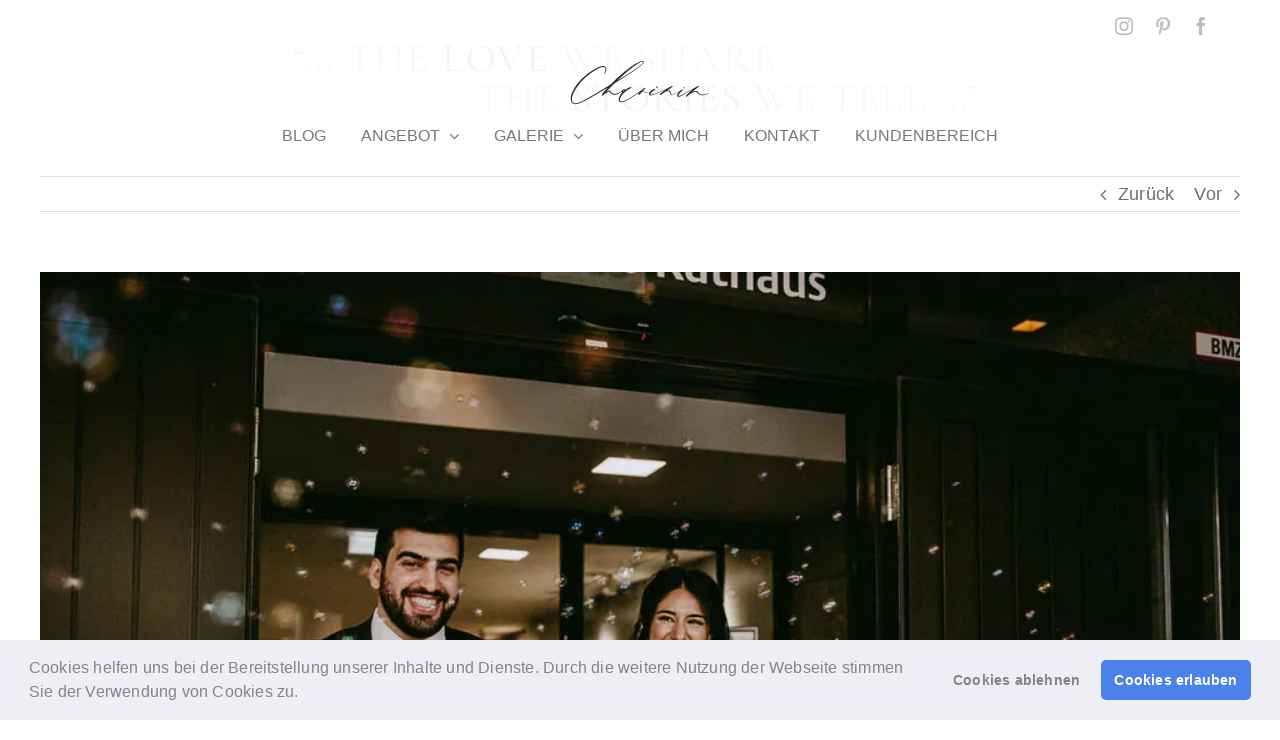

--- FILE ---
content_type: image/svg+xml
request_url: https://www.charininphoto.com/wp-content/uploads/2021/05/background_faded6.svg
body_size: 38854
content:
<?xml version="1.0" encoding="utf-8"?>
<!-- Generator: Adobe Illustrator 25.2.3, SVG Export Plug-In . SVG Version: 6.00 Build 0)  -->
<svg version="1.0" id="Layer_1" xmlns="http://www.w3.org/2000/svg" xmlns:xlink="http://www.w3.org/1999/xlink" x="0px" y="0px"
	 width="700px" height="100px" viewBox="0 0 700 100" style="enable-background:new 0 0 700 100;" xml:space="preserve">
<style type="text/css">
	.st0{opacity:0.05;}
	.st1{fill:#808080;}
	.st2{fill:#2D2D2D;}
</style>
<g class="st0">
	<path class="st1" d="M8.13,21.74c0.31,0.31,0.46,0.71,0.46,1.22c0,0.56-0.17,0.99-0.52,1.28c-0.35,0.29-0.84,0.44-1.48,0.44
		c-0.83,0-1.47-0.31-1.94-0.94c-0.47-0.63-0.7-1.51-0.7-2.66c0-1.09,0.25-2.11,0.74-3.04c0.49-0.93,1.22-1.87,2.18-2.8
		c0.03-0.03,0.07-0.04,0.12-0.04c0.08,0,0.15,0.04,0.2,0.12c0.05,0.08,0.05,0.15,0,0.2c-1.31,1.33-1.96,2.91-1.96,4.72
		c0,0.75,0.13,1.29,0.4,1.64c0.24-0.4,0.67-0.6,1.28-0.6C7.42,21.28,7.83,21.43,8.13,21.74z M14.21,21.74
		c0.31,0.31,0.46,0.71,0.46,1.22c0,0.56-0.17,0.99-0.52,1.28c-0.35,0.29-0.84,0.44-1.48,0.44c-0.83,0-1.47-0.31-1.94-0.94
		c-0.47-0.63-0.7-1.51-0.7-2.66c0-1.09,0.25-2.11,0.74-3.04c0.49-0.93,1.22-1.87,2.18-2.8c0.03-0.03,0.07-0.04,0.12-0.04
		c0.08,0,0.15,0.04,0.2,0.12c0.05,0.08,0.05,0.15,0,0.2c-1.31,1.33-1.96,2.91-1.96,4.72c0,0.75,0.13,1.29,0.4,1.64
		c0.24-0.4,0.67-0.6,1.28-0.6C13.5,21.28,13.91,21.43,14.21,21.74z"/>
	<path class="st1" d="M18.19,40.82c-0.35-0.33-0.52-0.79-0.52-1.38c0-0.53,0.17-0.96,0.52-1.28c0.35-0.32,0.8-0.48,1.36-0.48
		c0.59,0,1.04,0.15,1.36,0.46c0.32,0.31,0.48,0.74,0.48,1.3c0,0.59-0.16,1.05-0.48,1.38c-0.32,0.33-0.77,0.5-1.36,0.5
		C18.99,41.32,18.54,41.15,18.19,40.82z"/>
	<path class="st1" d="M27.8,40.82c-0.35-0.33-0.52-0.79-0.52-1.38c0-0.53,0.17-0.96,0.52-1.28c0.35-0.32,0.8-0.48,1.36-0.48
		c0.59,0,1.04,0.15,1.36,0.46c0.32,0.31,0.48,0.74,0.48,1.3c0,0.59-0.16,1.05-0.48,1.38c-0.32,0.33-0.77,0.5-1.36,0.5
		C28.6,41.32,28.14,41.15,27.8,40.82z"/>
	<path class="st1" d="M37.4,40.82c-0.35-0.33-0.52-0.79-0.52-1.38c0-0.53,0.17-0.96,0.52-1.28c0.35-0.32,0.8-0.48,1.36-0.48
		c0.59,0,1.04,0.15,1.36,0.46c0.32,0.31,0.48,0.74,0.48,1.3c0,0.59-0.16,1.05-0.48,1.38c-0.32,0.33-0.77,0.5-1.36,0.5
		C38.2,41.32,37.75,41.15,37.4,40.82z"/>
	<path class="st1" d="M60.34,17.98c-0.89,0.89-1.54,2.35-1.94,4.38c-0.03,0.08-0.11,0.11-0.26,0.1c-0.15-0.01-0.22-0.05-0.22-0.1
		c0.11-0.75,0.23-1.95,0.36-3.6c0.13-1.65,0.2-2.91,0.2-3.76c0-0.13,0.08-0.2,0.24-0.2c0.16,0,0.24,0.07,0.24,0.2
		c0,0.59,0.72,0.88,2.16,0.88C63.42,15.96,66.1,16,69.16,16c1.57,0,3.24-0.03,5-0.08l2.72-0.04c0.96,0,1.67-0.07,2.14-0.2
		c0.47-0.13,0.77-0.4,0.9-0.8c0.03-0.11,0.11-0.16,0.24-0.16s0.2,0.05,0.2,0.16c-0.08,0.77-0.16,1.97-0.24,3.58
		c-0.08,1.61-0.12,2.91-0.12,3.9c0,0.05-0.07,0.08-0.22,0.08c-0.15,0-0.23-0.03-0.26-0.08c-0.11-2.05-0.58-3.52-1.42-4.4
		c-0.84-0.88-2.14-1.32-3.9-1.32c-1.07,0-1.83,0.05-2.3,0.16c-0.47,0.11-0.79,0.33-0.96,0.68c-0.17,0.35-0.26,0.92-0.26,1.72v18.44
		c0,0.83,0.09,1.43,0.26,1.8c0.17,0.37,0.52,0.63,1.04,0.76c0.52,0.13,1.35,0.2,2.5,0.2c0.05,0,0.08,0.08,0.08,0.24
		c0,0.16-0.03,0.24-0.08,0.24c-0.91,0-1.63-0.01-2.16-0.04l-3.16-0.04l-3.04,0.04c-0.53,0.03-1.28,0.04-2.24,0.04
		c-0.05,0-0.08-0.08-0.08-0.24c0-0.16,0.03-0.24,0.08-0.24c1.12,0,1.95-0.07,2.48-0.2c0.53-0.13,0.89-0.39,1.08-0.78
		c0.19-0.39,0.28-0.98,0.28-1.78V19.12c0-0.77-0.09-1.33-0.26-1.66c-0.17-0.33-0.49-0.55-0.96-0.66c-0.47-0.11-1.25-0.16-2.34-0.16
		C62.51,16.64,61.24,17.08,60.34,17.98z"/>
	<path class="st1" d="M113.28,40.64c0,0.16-0.04,0.24-0.12,0.24c-0.85,0-1.52-0.01-2-0.04l-2.84-0.04l-3.08,0.04
		c-0.45,0.03-1.08,0.04-1.88,0.04c-0.08,0-0.12-0.08-0.12-0.24c0-0.16,0.04-0.24,0.12-0.24c1.04,0,1.79-0.07,2.26-0.2
		c0.47-0.13,0.79-0.39,0.96-0.78c0.17-0.39,0.26-0.98,0.26-1.78v-9.32H91.92v9.32c0,0.8,0.09,1.39,0.26,1.78
		c0.17,0.39,0.49,0.65,0.96,0.78c0.47,0.13,1.22,0.2,2.26,0.2c0.05,0,0.08,0.08,0.08,0.24c0,0.16-0.03,0.24-0.08,0.24
		c-0.85,0-1.52-0.01-2-0.04l-3-0.04l-2.8,0.04c-0.48,0.03-1.16,0.04-2.04,0.04c-0.05,0-0.08-0.08-0.08-0.24
		c0-0.16,0.03-0.24,0.08-0.24c1.01,0,1.75-0.07,2.22-0.2c0.47-0.13,0.79-0.39,0.96-0.78c0.17-0.39,0.26-0.98,0.26-1.78V19.12
		c0-0.8-0.09-1.39-0.26-1.76c-0.17-0.37-0.49-0.63-0.96-0.78c-0.47-0.15-1.19-0.22-2.18-0.22c-0.05,0-0.08-0.08-0.08-0.24
		c0-0.16,0.03-0.24,0.08-0.24l2.04,0.04C88.76,15.97,89.68,16,90.4,16c0.8,0,1.81-0.03,3.04-0.08l1.96-0.04
		c0.05,0,0.08,0.08,0.08,0.24c0,0.16-0.03,0.24-0.08,0.24c-1.01,0-1.76,0.08-2.24,0.24c-0.48,0.16-0.81,0.43-0.98,0.82
		c-0.17,0.39-0.26,0.98-0.26,1.78v8.24h14.92V19.2c0-0.8-0.09-1.39-0.26-1.78c-0.17-0.39-0.5-0.66-0.98-0.82
		c-0.48-0.16-1.23-0.24-2.24-0.24c-0.08,0-0.12-0.08-0.12-0.24c0-0.16,0.04-0.24,0.12-0.24l1.88,0.04c1.17,0.05,2.2,0.08,3.08,0.08
		c0.72,0,1.67-0.03,2.84-0.08l2-0.04c0.08,0,0.12,0.08,0.12,0.24c0,0.16-0.04,0.24-0.12,0.24c-1.01,0-1.75,0.07-2.22,0.22
		c-0.47,0.15-0.79,0.41-0.96,0.78c-0.17,0.37-0.26,0.96-0.26,1.76v18.52c0,0.8,0.09,1.39,0.26,1.78c0.17,0.39,0.49,0.65,0.96,0.78
		c0.47,0.13,1.21,0.2,2.22,0.2C113.24,40.4,113.28,40.48,113.28,40.64z"/>
	<path class="st1" d="M136.32,34.78c0.16,0.01,0.24,0.06,0.24,0.14c-0.24,1.73-0.36,3.52-0.36,5.36c0,0.21-0.05,0.37-0.14,0.46
		c-0.09,0.09-0.26,0.14-0.5,0.14h-16.92c-0.05,0-0.08-0.08-0.08-0.24c0-0.16,0.03-0.24,0.08-0.24c0.99,0,1.71-0.07,2.16-0.2
		c0.45-0.13,0.76-0.39,0.92-0.78c0.16-0.39,0.24-0.98,0.24-1.78V19.12c0-0.8-0.08-1.39-0.24-1.76c-0.16-0.37-0.47-0.63-0.92-0.78
		c-0.45-0.15-1.17-0.22-2.16-0.22c-0.05,0-0.08-0.08-0.08-0.24c0-0.16,0.03-0.24,0.08-0.24h16.24c0.24,0,0.36,0.12,0.36,0.36l0.08,5
		c0,0.08-0.07,0.12-0.22,0.12c-0.15,0-0.22-0.04-0.22-0.12c-0.16-1.44-0.65-2.55-1.48-3.32c-0.83-0.77-1.91-1.16-3.24-1.16h-2.2
		c-1.25,0-2.08,0.17-2.48,0.52c-0.4,0.35-0.6,1.01-0.6,2v8.16h4.6c1.33,0,2.3-0.23,2.9-0.68c0.6-0.45,0.9-1.19,0.9-2.2
		c0-0.05,0.08-0.08,0.24-0.08c0.16,0,0.24,0.03,0.24,0.08l-0.04,3.32c0,0.77,0.01,1.36,0.04,1.76l0.04,2c0,0.05-0.08,0.08-0.24,0.08
		c-0.16,0-0.24-0.03-0.24-0.08c0-1.17-0.31-2.02-0.92-2.54c-0.61-0.52-1.61-0.78-3-0.78h-4.52v9.16c0,0.69,0.08,1.21,0.24,1.56
		c0.16,0.35,0.44,0.59,0.84,0.74c0.4,0.15,1.01,0.22,1.84,0.22h2.84c1.41,0,2.59-0.45,3.52-1.34c0.93-0.89,1.57-2.15,1.92-3.78
		C136.08,34.8,136.16,34.76,136.32,34.78z"/>
	<path class="st2" d="M159.8,37.48c0,0.75,0.07,1.29,0.22,1.64s0.43,0.58,0.84,0.7c0.41,0.12,1.07,0.18,1.98,0.18h3.84
		c1.6,0,2.91-0.49,3.94-1.46c1.03-0.97,1.7-2.3,2.02-3.98c0-0.08,0.07-0.11,0.22-0.1c0.15,0.01,0.22,0.06,0.22,0.14
		c-0.24,2.27-0.36,4.16-0.36,5.68c0,0.21-0.04,0.37-0.12,0.46c-0.08,0.09-0.24,0.14-0.48,0.14h-18.56c-0.05,0-0.08-0.08-0.08-0.24
		c0-0.16,0.03-0.24,0.08-0.24c0.99,0,1.71-0.07,2.16-0.2c0.45-0.13,0.76-0.39,0.92-0.78c0.16-0.39,0.24-0.98,0.24-1.78V19.12
		c0-0.8-0.08-1.39-0.24-1.76c-0.16-0.37-0.47-0.63-0.92-0.78c-0.45-0.15-1.17-0.22-2.16-0.22c-0.05,0-0.08-0.08-0.08-0.24
		c0-0.16,0.03-0.24,0.08-0.24l2,0.04c1.12,0.05,2.04,0.08,2.76,0.08c0.77,0,1.72-0.03,2.84-0.08l1.96-0.04
		c0.05,0,0.08,0.08,0.08,0.24c0,0.16-0.03,0.24-0.08,0.24c-0.96,0-1.67,0.07-2.14,0.22c-0.47,0.15-0.78,0.41-0.94,0.8
		c-0.16,0.39-0.24,0.98-0.24,1.78V37.48z"/>
	<path class="st2" d="M183.61,39.62c-1.93-1.16-3.43-2.73-4.48-4.72c-1.05-1.99-1.58-4.15-1.58-6.5c0-2.75,0.69-5.1,2.08-7.06
		c1.39-1.96,3.17-3.43,5.34-4.42c2.17-0.99,4.39-1.48,6.66-1.48c2.53,0,4.76,0.59,6.68,1.78c1.92,1.19,3.39,2.75,4.42,4.7
		c1.03,1.95,1.54,4.01,1.54,6.2c0,2.43-0.64,4.65-1.92,6.68c-1.28,2.03-2.99,3.63-5.14,4.8c-2.15,1.17-4.47,1.76-6.98,1.76
		C187.75,41.36,185.54,40.78,183.61,39.62z M196.37,39.16c1.4-0.88,2.51-2.17,3.32-3.86c0.81-1.69,1.22-3.71,1.22-6.06
		c0-2.48-0.45-4.69-1.34-6.64c-0.89-1.95-2.17-3.47-3.82-4.56c-1.65-1.09-3.57-1.64-5.76-1.64c-2.85,0-5.08,0.94-6.68,2.82
		c-1.6,1.88-2.4,4.47-2.4,7.78c0,2.51,0.45,4.79,1.36,6.84c0.91,2.05,2.17,3.67,3.8,4.86c1.63,1.19,3.48,1.78,5.56,1.78
		C193.39,40.48,194.97,40.04,196.37,39.16z"/>
	<path class="st2" d="M233.04,16.12c0,0.16-0.04,0.24-0.12,0.24c-1.87,0-3.27,1.15-4.2,3.44l-8.32,21.04
		c-0.03,0.11-0.17,0.16-0.44,0.16c-0.21,0-0.36-0.05-0.44-0.16l-9.96-21.64c-0.48-1.01-0.97-1.74-1.46-2.18
		c-0.49-0.44-1.13-0.66-1.9-0.66c-0.08,0-0.12-0.08-0.12-0.24c0-0.16,0.04-0.24,0.12-0.24l1.36,0.04c0.75,0.05,1.37,0.08,1.88,0.08
		c1.28,0,2.56-0.03,3.84-0.08c0.43-0.03,0.99-0.04,1.68-0.04c0.08,0,0.12,0.08,0.12,0.24c0,0.16-0.04,0.24-0.12,0.24
		c-1.65,0-2.48,0.49-2.48,1.48c0,0.37,0.12,0.83,0.36,1.36l8.12,17.68l6.84-17.28c0.21-0.59,0.32-1.07,0.32-1.44
		c0-0.61-0.25-1.07-0.74-1.36c-0.49-0.29-1.27-0.44-2.34-0.44c-0.08,0-0.12-0.08-0.12-0.24c0-0.16,0.04-0.24,0.12-0.24l1.76,0.04
		c0.96,0.05,1.83,0.08,2.6,0.08c0.51,0,1.13-0.03,1.88-0.08l1.64-0.04C233,15.88,233.04,15.96,233.04,16.12z"/>
	<path class="st2" d="M255.32,34.78c0.16,0.01,0.24,0.06,0.24,0.14c-0.24,1.73-0.36,3.52-0.36,5.36c0,0.21-0.05,0.37-0.14,0.46
		c-0.09,0.09-0.26,0.14-0.5,0.14h-16.92c-0.05,0-0.08-0.08-0.08-0.24c0-0.16,0.03-0.24,0.08-0.24c0.99,0,1.71-0.07,2.16-0.2
		c0.45-0.13,0.76-0.39,0.92-0.78c0.16-0.39,0.24-0.98,0.24-1.78V19.12c0-0.8-0.08-1.39-0.24-1.76c-0.16-0.37-0.47-0.63-0.92-0.78
		c-0.45-0.15-1.17-0.22-2.16-0.22c-0.05,0-0.08-0.08-0.08-0.24c0-0.16,0.03-0.24,0.08-0.24h16.24c0.24,0,0.36,0.12,0.36,0.36l0.08,5
		c0,0.08-0.07,0.12-0.22,0.12c-0.15,0-0.22-0.04-0.22-0.12c-0.16-1.44-0.65-2.55-1.48-3.32c-0.83-0.77-1.91-1.16-3.24-1.16h-2.2
		c-1.25,0-2.08,0.17-2.48,0.52c-0.4,0.35-0.6,1.01-0.6,2v8.16h4.6c1.33,0,2.3-0.23,2.9-0.68c0.6-0.45,0.9-1.19,0.9-2.2
		c0-0.05,0.08-0.08,0.24-0.08c0.16,0,0.24,0.03,0.24,0.08l-0.04,3.32c0,0.77,0.01,1.36,0.04,1.76l0.04,2c0,0.05-0.08,0.08-0.24,0.08
		c-0.16,0-0.24-0.03-0.24-0.08c0-1.17-0.31-2.02-0.92-2.54c-0.61-0.52-1.61-0.78-3-0.78h-4.52v9.16c0,0.69,0.08,1.21,0.24,1.56
		c0.16,0.35,0.44,0.59,0.84,0.74c0.4,0.15,1.01,0.22,1.84,0.22h2.84c1.41,0,2.59-0.45,3.52-1.34c0.93-0.89,1.57-2.15,1.92-3.78
		C255.08,34.8,255.16,34.76,255.32,34.78z"/>
	<path class="st1" d="M308.56,16.12c0,0.16-0.04,0.24-0.12,0.24c-1.89,0-3.29,1.15-4.2,3.44l-8.32,21.04
		c-0.03,0.11-0.17,0.16-0.44,0.16c-0.21,0-0.36-0.05-0.44-0.16l-5.2-11.24l-4.44,11.24c-0.03,0.11-0.17,0.16-0.44,0.16
		c-0.21,0-0.36-0.05-0.44-0.16l-9.96-21.64c-0.51-1.09-0.99-1.84-1.46-2.24c-0.47-0.4-1.1-0.6-1.9-0.6c-0.08,0-0.12-0.08-0.12-0.24
		c0-0.16,0.04-0.24,0.12-0.24l1.36,0.04c0.75,0.05,1.37,0.08,1.88,0.08c1.09,0,2.23-0.03,3.4-0.08c0.4-0.03,0.92-0.04,1.56-0.04
		c0.08,0,0.12,0.08,0.12,0.24c0,0.16-0.04,0.24-0.12,0.24c-0.77,0-1.34,0.09-1.7,0.26s-0.54,0.47-0.54,0.9
		c0,0.4,0.16,0.96,0.48,1.68l8.28,17.76l3.4-8.52l-4.28-9.24c-0.45-1.01-0.92-1.74-1.4-2.18s-1.07-0.66-1.76-0.66
		c-0.08,0-0.12-0.08-0.12-0.24c0-0.16,0.04-0.24,0.12-0.24l1.36,0.04c0.64,0.05,1.21,0.08,1.72,0.08c0.91,0,1.79-0.03,2.64-0.08
		c0.27-0.03,0.63-0.04,1.08-0.04c0.08,0,0.12,0.08,0.12,0.24c0,0.16-0.04,0.24-0.12,0.24c-0.48,0-0.82,0.05-1.02,0.14
		c-0.2,0.09-0.3,0.26-0.3,0.5c0,0.29,0.25,1.03,0.76,2.2l2.72,5.84L293,19.6c0.35-0.8,0.52-1.47,0.52-2c0-0.83-0.53-1.24-1.6-1.24
		c-0.05,0-0.08-0.08-0.08-0.24c0-0.16,0.03-0.24,0.08-0.24l0.88,0.04c0.48,0.05,1.07,0.08,1.76,0.08c0.51,0,1.11-0.03,1.8-0.08
		l1.6-0.04c0.05,0,0.08,0.08,0.08,0.24c0,0.16-0.03,0.24-0.08,0.24c-0.88,0-1.65,0.26-2.32,0.78c-0.67,0.52-1.24,1.41-1.72,2.66
		l-2.56,6.36l5.08,10.8l6.84-17.24c0.21-0.59,0.32-1.09,0.32-1.52c0-1.23-0.96-1.84-2.88-1.84c-0.08,0-0.12-0.08-0.12-0.24
		c0-0.16,0.04-0.24,0.12-0.24l1.72,0.04c0.91,0.05,1.72,0.08,2.44,0.08c0.56,0,1.19-0.03,1.88-0.08l1.68-0.04
		C308.52,15.88,308.56,15.96,308.56,16.12z"/>
	<path class="st1" d="M330.81,34.78c0.16,0.01,0.24,0.06,0.24,0.14c-0.24,1.73-0.36,3.52-0.36,5.36c0,0.21-0.05,0.37-0.14,0.46
		c-0.09,0.09-0.26,0.14-0.5,0.14h-16.92c-0.05,0-0.08-0.08-0.08-0.24c0-0.16,0.03-0.24,0.08-0.24c0.99,0,1.71-0.07,2.16-0.2
		c0.45-0.13,0.76-0.39,0.92-0.78c0.16-0.39,0.24-0.98,0.24-1.78V19.12c0-0.8-0.08-1.39-0.24-1.76c-0.16-0.37-0.47-0.63-0.92-0.78
		c-0.45-0.15-1.17-0.22-2.16-0.22c-0.05,0-0.08-0.08-0.08-0.24c0-0.16,0.03-0.24,0.08-0.24h16.24c0.24,0,0.36,0.12,0.36,0.36l0.08,5
		c0,0.08-0.07,0.12-0.22,0.12c-0.15,0-0.22-0.04-0.22-0.12c-0.16-1.44-0.65-2.55-1.48-3.32c-0.83-0.77-1.91-1.16-3.24-1.16h-2.2
		c-1.25,0-2.08,0.17-2.48,0.52c-0.4,0.35-0.6,1.01-0.6,2v8.16h4.6c1.33,0,2.3-0.23,2.9-0.68c0.6-0.45,0.9-1.19,0.9-2.2
		c0-0.05,0.08-0.08,0.24-0.08c0.16,0,0.24,0.03,0.24,0.08l-0.04,3.32c0,0.77,0.01,1.36,0.04,1.76l0.04,2c0,0.05-0.08,0.08-0.24,0.08
		c-0.16,0-0.24-0.03-0.24-0.08c0-1.17-0.31-2.02-0.92-2.54c-0.61-0.52-1.61-0.78-3-0.78h-4.52v9.16c0,0.69,0.08,1.21,0.24,1.56
		c0.16,0.35,0.44,0.59,0.84,0.74c0.4,0.15,1.01,0.22,1.84,0.22h2.84c1.41,0,2.59-0.45,3.52-1.34c0.93-0.89,1.57-2.15,1.92-3.78
		C330.57,34.8,330.65,34.76,330.81,34.78z"/>
	<path class="st1" d="M353.45,23.12c0.51,0.77,1.12,1.43,1.84,1.96c0.72,0.53,1.73,1.19,3.04,1.96c1.36,0.83,2.43,1.53,3.2,2.12
		c0.77,0.59,1.43,1.32,1.98,2.2c0.55,0.88,0.82,1.92,0.82,3.12c0,1.31-0.33,2.48-0.98,3.52c-0.65,1.04-1.61,1.86-2.86,2.46
		s-2.73,0.9-4.44,0.9c-2.16,0-4.08-0.48-5.76-1.44c-0.13-0.08-0.23-0.17-0.28-0.28c-0.05-0.11-0.09-0.27-0.12-0.48l-0.44-5.6
		c-0.03-0.11,0.03-0.17,0.18-0.2c0.15-0.03,0.23,0.01,0.26,0.12c0.53,1.97,1.37,3.66,2.52,5.06c1.15,1.4,2.67,2.1,4.56,2.1
		c1.31,0,2.4-0.35,3.28-1.04s1.32-1.83,1.32-3.4c0-1.2-0.27-2.23-0.8-3.1c-0.53-0.87-1.18-1.6-1.94-2.2
		c-0.76-0.6-1.79-1.29-3.1-2.06c-1.31-0.83-2.32-1.51-3.04-2.06c-0.72-0.55-1.33-1.24-1.84-2.08c-0.51-0.84-0.76-1.83-0.76-2.98
		c0-1.36,0.36-2.51,1.08-3.46c0.72-0.95,1.67-1.65,2.84-2.12c1.17-0.47,2.41-0.7,3.72-0.7c1.65,0,3.24,0.31,4.76,0.92
		c0.4,0.19,0.6,0.43,0.6,0.72l0.24,4.8c0,0.11-0.07,0.17-0.22,0.2c-0.15,0.03-0.23-0.01-0.26-0.12c-0.27-1.41-0.87-2.75-1.8-4
		c-0.93-1.25-2.28-1.88-4.04-1.88c-1.41,0-2.49,0.41-3.22,1.24c-0.73,0.83-1.1,1.87-1.1,3.12
		C352.69,21.45,352.94,22.34,353.45,23.12z"/>
	<path class="st1" d="M396.95,40.64c0,0.16-0.04,0.24-0.12,0.24c-0.85,0-1.52-0.01-2-0.04l-2.84-0.04l-3.08,0.04
		c-0.45,0.03-1.08,0.04-1.88,0.04c-0.08,0-0.12-0.08-0.12-0.24c0-0.16,0.04-0.24,0.12-0.24c1.04,0,1.79-0.07,2.26-0.2
		c0.47-0.13,0.79-0.39,0.96-0.78c0.17-0.39,0.26-0.98,0.26-1.78v-9.32h-14.92v9.32c0,0.8,0.09,1.39,0.26,1.78
		c0.17,0.39,0.49,0.65,0.96,0.78c0.47,0.13,1.22,0.2,2.26,0.2c0.05,0,0.08,0.08,0.08,0.24c0,0.16-0.03,0.24-0.08,0.24
		c-0.85,0-1.52-0.01-2-0.04l-3-0.04l-2.8,0.04c-0.48,0.03-1.16,0.04-2.04,0.04c-0.05,0-0.08-0.08-0.08-0.24
		c0-0.16,0.03-0.24,0.08-0.24c1.01,0,1.75-0.07,2.22-0.2c0.47-0.13,0.79-0.39,0.96-0.78c0.17-0.39,0.26-0.98,0.26-1.78V19.12
		c0-0.8-0.09-1.39-0.26-1.76c-0.17-0.37-0.49-0.63-0.96-0.78c-0.47-0.15-1.19-0.22-2.18-0.22c-0.05,0-0.08-0.08-0.08-0.24
		c0-0.16,0.03-0.24,0.08-0.24l2.04,0.04c1.12,0.05,2.04,0.08,2.76,0.08c0.8,0,1.81-0.03,3.04-0.08l1.96-0.04
		c0.05,0,0.08,0.08,0.08,0.24c0,0.16-0.03,0.24-0.08,0.24c-1.01,0-1.76,0.08-2.24,0.24c-0.48,0.16-0.81,0.43-0.98,0.82
		c-0.17,0.39-0.26,0.98-0.26,1.78v8.24h14.92V19.2c0-0.8-0.09-1.39-0.26-1.78c-0.17-0.39-0.5-0.66-0.98-0.82
		c-0.48-0.16-1.23-0.24-2.24-0.24c-0.08,0-0.12-0.08-0.12-0.24c0-0.16,0.04-0.24,0.12-0.24l1.88,0.04c1.17,0.05,2.2,0.08,3.08,0.08
		c0.72,0,1.67-0.03,2.84-0.08l2-0.04c0.08,0,0.12,0.08,0.12,0.24c0,0.16-0.04,0.24-0.12,0.24c-1.01,0-1.75,0.07-2.22,0.22
		c-0.47,0.15-0.79,0.41-0.96,0.78c-0.17,0.37-0.26,0.96-0.26,1.76v18.52c0,0.8,0.09,1.39,0.26,1.78c0.17,0.39,0.49,0.65,0.96,0.78
		c0.47,0.13,1.21,0.2,2.22,0.2C396.91,40.4,396.95,40.48,396.95,40.64z"/>
	<path class="st1" d="M429.8,40.64c0,0.16-0.05,0.24-0.16,0.24c-0.51,0-1.29-0.03-2.36-0.08c-1.07-0.05-1.85-0.08-2.36-0.08
		c-0.61,0-1.37,0.03-2.28,0.08c-0.85,0.05-1.52,0.08-2,0.08c-0.11,0-0.16-0.08-0.16-0.24c0-0.16,0.05-0.24,0.16-0.24
		c0.96,0,1.65-0.09,2.06-0.26c0.41-0.17,0.62-0.49,0.62-0.94c0-0.4-0.19-1-0.56-1.8l-3.44-7.2h-9.56l-2.36,5.48
		c-0.35,0.8-0.52,1.53-0.52,2.2c0,1.68,1.29,2.52,3.88,2.52c0.13,0,0.2,0.08,0.2,0.24c0,0.16-0.07,0.24-0.2,0.24
		c-0.48,0-1.17-0.03-2.08-0.08c-1.01-0.05-1.89-0.08-2.64-0.08c-0.67,0-1.48,0.03-2.44,0.08c-0.8,0.05-1.48,0.08-2.04,0.08
		c-0.13,0-0.2-0.08-0.2-0.24c0-0.16,0.07-0.24,0.2-0.24c0.75,0,1.38-0.14,1.9-0.42c0.52-0.28,1.02-0.78,1.5-1.5
		c0.48-0.72,1.01-1.77,1.6-3.16L415,15.56c0.05-0.08,0.16-0.12,0.32-0.12c0.16,0,0.25,0.04,0.28,0.12l9.52,19.84
		c0.91,1.95,1.68,3.27,2.32,3.96c0.64,0.69,1.37,1.04,2.2,1.04C429.74,40.4,429.8,40.48,429.8,40.64z M410.12,29.36h8.8l-4.64-9.68
		L410.12,29.36z"/>
	<path class="st1" d="M460.35,40.64c0,0.16-0.04,0.24-0.12,0.24h-5.48c-0.64,0-1.85-1.09-3.62-3.26s-3.94-5.21-6.5-9.1
		c-0.72,0.13-1.39,0.2-2,0.2c-0.13,0-0.76-0.04-1.88-0.12v9.04c0,0.83,0.08,1.43,0.24,1.8c0.16,0.37,0.47,0.63,0.92,0.76
		c0.45,0.13,1.17,0.2,2.16,0.2c0.08,0,0.12,0.08,0.12,0.24c0,0.16-0.04,0.24-0.12,0.24c-0.85,0-1.51-0.01-1.96-0.04l-2.84-0.04
		l-2.76,0.04c-0.51,0.03-1.19,0.04-2.04,0.04c-0.05,0-0.08-0.08-0.08-0.24c0-0.16,0.03-0.24,0.08-0.24c0.99,0,1.71-0.07,2.16-0.2
		c0.45-0.13,0.77-0.39,0.94-0.78c0.17-0.39,0.26-0.98,0.26-1.78V19.12c0-0.8-0.08-1.39-0.24-1.76c-0.16-0.37-0.47-0.63-0.92-0.78
		c-0.45-0.15-1.16-0.22-2.12-0.22c-0.08,0-0.12-0.08-0.12-0.24c0-0.16,0.04-0.24,0.12-0.24l1.96,0.04c1.12,0.05,2.04,0.08,2.76,0.08
		c0.56,0,1.09-0.01,1.6-0.04c0.51-0.03,0.95-0.05,1.32-0.08c0.99-0.08,1.91-0.12,2.76-0.12c2.13,0,3.79,0.47,4.98,1.42
		c1.19,0.95,1.78,2.22,1.78,3.82c0,1.44-0.42,2.75-1.26,3.92c-0.84,1.17-1.95,2.09-3.34,2.76c2.24,3.23,4.11,5.75,5.62,7.56
		c1.51,1.81,2.85,3.13,4.04,3.94c1.19,0.81,2.34,1.22,3.46,1.22C460.31,40.4,460.35,40.48,460.35,40.64z M443.11,27.76
		c2,0,3.43-0.45,4.28-1.34c0.85-0.89,1.28-2.29,1.28-4.18c0-2.11-0.44-3.61-1.32-4.5c-0.88-0.89-2.15-1.34-3.8-1.34
		c-1.04,0-1.77,0.19-2.18,0.58c-0.41,0.39-0.62,1.13-0.62,2.22v8.44C441.49,27.72,442.28,27.76,443.11,27.76z"/>
	<path class="st1" d="M482.53,34.78c0.16,0.01,0.24,0.06,0.24,0.14c-0.24,1.73-0.36,3.52-0.36,5.36c0,0.21-0.05,0.37-0.14,0.46
		c-0.09,0.09-0.26,0.14-0.5,0.14h-16.92c-0.05,0-0.08-0.08-0.08-0.24c0-0.16,0.03-0.24,0.08-0.24c0.99,0,1.71-0.07,2.16-0.2
		c0.45-0.13,0.76-0.39,0.92-0.78c0.16-0.39,0.24-0.98,0.24-1.78V19.12c0-0.8-0.08-1.39-0.24-1.76c-0.16-0.37-0.47-0.63-0.92-0.78
		c-0.45-0.15-1.17-0.22-2.16-0.22c-0.05,0-0.08-0.08-0.08-0.24c0-0.16,0.03-0.24,0.08-0.24h16.24c0.24,0,0.36,0.12,0.36,0.36l0.08,5
		c0,0.08-0.07,0.12-0.22,0.12c-0.15,0-0.22-0.04-0.22-0.12c-0.16-1.44-0.65-2.55-1.48-3.32c-0.83-0.77-1.91-1.16-3.24-1.16h-2.2
		c-1.25,0-2.08,0.17-2.48,0.52c-0.4,0.35-0.6,1.01-0.6,2v8.16h4.6c1.33,0,2.3-0.23,2.9-0.68c0.6-0.45,0.9-1.19,0.9-2.2
		c0-0.05,0.08-0.08,0.24-0.08c0.16,0,0.24,0.03,0.24,0.08l-0.04,3.32c0,0.77,0.01,1.36,0.04,1.76l0.04,2c0,0.05-0.08,0.08-0.24,0.08
		c-0.16,0-0.24-0.03-0.24-0.08c0-1.17-0.31-2.02-0.92-2.54c-0.61-0.52-1.61-0.78-3-0.78h-4.52v9.16c0,0.69,0.08,1.21,0.24,1.56
		c0.16,0.35,0.44,0.59,0.84,0.74c0.4,0.15,1.01,0.22,1.84,0.22h2.84c1.41,0,2.59-0.45,3.52-1.34c0.93-0.89,1.57-2.15,1.92-3.78
		C482.29,34.8,482.37,34.76,482.53,34.78z"/>
</g>
<g class="st0">
	<path class="st1" d="M190.21,57.9c-0.89,0.89-1.54,2.35-1.94,4.38c-0.03,0.08-0.11,0.11-0.26,0.1c-0.15-0.01-0.22-0.05-0.22-0.1
		c0.11-0.75,0.23-1.95,0.36-3.6c0.13-1.65,0.2-2.91,0.2-3.76c0-0.13,0.08-0.2,0.24-0.2c0.16,0,0.24,0.07,0.24,0.2
		c0,0.59,0.72,0.88,2.16,0.88c2.29,0.08,4.97,0.12,8.04,0.12c1.57,0,3.24-0.03,5-0.08l2.72-0.04c0.96,0,1.67-0.07,2.14-0.2
		c0.47-0.13,0.77-0.4,0.9-0.8c0.03-0.11,0.11-0.16,0.24-0.16s0.2,0.05,0.2,0.16c-0.08,0.77-0.16,1.97-0.24,3.58
		c-0.08,1.61-0.12,2.91-0.12,3.9c0,0.05-0.07,0.08-0.22,0.08c-0.15,0-0.23-0.03-0.26-0.08c-0.11-2.05-0.58-3.52-1.42-4.4
		c-0.84-0.88-2.14-1.32-3.9-1.32c-1.07,0-1.83,0.05-2.3,0.16c-0.47,0.11-0.79,0.33-0.96,0.68c-0.17,0.35-0.26,0.92-0.26,1.72v18.44
		c0,0.83,0.09,1.43,0.26,1.8c0.17,0.37,0.52,0.63,1.04,0.76c0.52,0.13,1.35,0.2,2.5,0.2c0.05,0,0.08,0.08,0.08,0.24
		c0,0.16-0.03,0.24-0.08,0.24c-0.91,0-1.63-0.01-2.16-0.04l-3.16-0.04l-3.04,0.04c-0.53,0.03-1.28,0.04-2.24,0.04
		c-0.05,0-0.08-0.08-0.08-0.24c0-0.16,0.03-0.24,0.08-0.24c1.12,0,1.95-0.07,2.48-0.2c0.53-0.13,0.89-0.39,1.08-0.78
		c0.19-0.39,0.28-0.98,0.28-1.78V59.04c0-0.77-0.09-1.33-0.26-1.66c-0.17-0.33-0.49-0.55-0.96-0.66c-0.47-0.11-1.25-0.16-2.34-0.16
		C192.37,56.56,191.1,57.01,190.21,57.9z"/>
	<path class="st1" d="M243.15,80.56c0,0.16-0.04,0.24-0.12,0.24c-0.85,0-1.52-0.01-2-0.04l-2.84-0.04l-3.08,0.04
		c-0.45,0.03-1.08,0.04-1.88,0.04c-0.08,0-0.12-0.08-0.12-0.24c0-0.16,0.04-0.24,0.12-0.24c1.04,0,1.79-0.07,2.26-0.2
		c0.47-0.13,0.79-0.39,0.96-0.78c0.17-0.39,0.26-0.98,0.26-1.78v-9.32h-14.92v9.32c0,0.8,0.09,1.39,0.26,1.78
		c0.17,0.39,0.49,0.65,0.96,0.78c0.47,0.13,1.22,0.2,2.26,0.2c0.05,0,0.08,0.08,0.08,0.24c0,0.16-0.03,0.24-0.08,0.24
		c-0.85,0-1.52-0.01-2-0.04l-3-0.04l-2.8,0.04c-0.48,0.03-1.16,0.04-2.04,0.04c-0.05,0-0.08-0.08-0.08-0.24
		c0-0.16,0.03-0.24,0.08-0.24c1.01,0,1.75-0.07,2.22-0.2c0.47-0.13,0.79-0.39,0.96-0.78c0.17-0.39,0.26-0.98,0.26-1.78V59.04
		c0-0.8-0.09-1.39-0.26-1.76c-0.17-0.37-0.49-0.63-0.96-0.78c-0.47-0.15-1.19-0.22-2.18-0.22c-0.05,0-0.08-0.08-0.08-0.24
		c0-0.16,0.03-0.24,0.08-0.24l2.04,0.04c1.12,0.05,2.04,0.08,2.76,0.08c0.8,0,1.81-0.03,3.04-0.08l1.96-0.04
		c0.05,0,0.08,0.08,0.08,0.24c0,0.16-0.03,0.24-0.08,0.24c-1.01,0-1.76,0.08-2.24,0.24c-0.48,0.16-0.81,0.43-0.98,0.82
		c-0.17,0.39-0.26,0.98-0.26,1.78v8.24h14.92v-8.24c0-0.8-0.09-1.39-0.26-1.78c-0.17-0.39-0.5-0.66-0.98-0.82
		c-0.48-0.16-1.23-0.24-2.24-0.24c-0.08,0-0.12-0.08-0.12-0.24c0-0.16,0.04-0.24,0.12-0.24l1.88,0.04c1.17,0.05,2.2,0.08,3.08,0.08
		c0.72,0,1.67-0.03,2.84-0.08l2-0.04c0.08,0,0.12,0.08,0.12,0.24c0,0.16-0.04,0.24-0.12,0.24c-1.01,0-1.75,0.07-2.22,0.22
		c-0.47,0.15-0.79,0.41-0.96,0.78c-0.17,0.37-0.26,0.96-0.26,1.76v18.52c0,0.8,0.09,1.39,0.26,1.78c0.17,0.39,0.49,0.65,0.96,0.78
		c0.47,0.13,1.21,0.2,2.22,0.2C243.11,80.32,243.15,80.4,243.15,80.56z"/>
	<path class="st1" d="M266.19,74.7c0.16,0.01,0.24,0.06,0.24,0.14c-0.24,1.73-0.36,3.52-0.36,5.36c0,0.21-0.05,0.37-0.14,0.46
		c-0.09,0.09-0.26,0.14-0.5,0.14h-16.92c-0.05,0-0.08-0.08-0.08-0.24c0-0.16,0.03-0.24,0.08-0.24c0.99,0,1.71-0.07,2.16-0.2
		c0.45-0.13,0.76-0.39,0.92-0.78c0.16-0.39,0.24-0.98,0.24-1.78V59.04c0-0.8-0.08-1.39-0.24-1.76c-0.16-0.37-0.47-0.63-0.92-0.78
		c-0.45-0.15-1.17-0.22-2.16-0.22c-0.05,0-0.08-0.08-0.08-0.24c0-0.16,0.03-0.24,0.08-0.24h16.24c0.24,0,0.36,0.12,0.36,0.36l0.08,5
		c0,0.08-0.07,0.12-0.22,0.12c-0.15,0-0.22-0.04-0.22-0.12c-0.16-1.44-0.65-2.55-1.48-3.32c-0.83-0.77-1.91-1.16-3.24-1.16h-2.2
		c-1.25,0-2.08,0.17-2.48,0.52c-0.4,0.35-0.6,1.01-0.6,2v8.16h4.6c1.33,0,2.3-0.23,2.9-0.68c0.6-0.45,0.9-1.19,0.9-2.2
		c0-0.05,0.08-0.08,0.24-0.08c0.16,0,0.24,0.03,0.24,0.08l-0.04,3.32c0,0.77,0.01,1.36,0.04,1.76l0.04,2c0,0.05-0.08,0.08-0.24,0.08
		c-0.16,0-0.24-0.03-0.24-0.08c0-1.17-0.31-2.02-0.92-2.54c-0.61-0.52-1.61-0.78-3-0.78h-4.52v9.16c0,0.69,0.08,1.21,0.24,1.56
		c0.16,0.35,0.44,0.59,0.84,0.74c0.4,0.15,1.01,0.22,1.84,0.22h2.84c1.41,0,2.59-0.45,3.52-1.34c0.93-0.89,1.57-2.15,1.92-3.78
		C265.95,74.72,266.03,74.69,266.19,74.7z"/>
	<path class="st2" d="M288.83,63.04c0.51,0.77,1.12,1.43,1.84,1.96c0.72,0.53,1.73,1.19,3.04,1.96c1.36,0.83,2.43,1.53,3.2,2.12
		c0.77,0.59,1.43,1.32,1.98,2.2c0.55,0.88,0.82,1.92,0.82,3.12c0,1.31-0.33,2.48-0.98,3.52c-0.65,1.04-1.61,1.86-2.86,2.46
		s-2.73,0.9-4.44,0.9c-2.16,0-4.08-0.48-5.76-1.44c-0.13-0.08-0.23-0.17-0.28-0.28c-0.05-0.11-0.09-0.27-0.12-0.48l-0.44-5.6
		c-0.03-0.11,0.03-0.17,0.18-0.2c0.15-0.03,0.23,0.01,0.26,0.12c0.53,1.97,1.37,3.66,2.52,5.06c1.15,1.4,2.67,2.1,4.56,2.1
		c1.31,0,2.4-0.35,3.28-1.04s1.32-1.83,1.32-3.4c0-1.2-0.27-2.23-0.8-3.1c-0.53-0.87-1.18-1.6-1.94-2.2
		c-0.76-0.6-1.79-1.29-3.1-2.06c-1.31-0.83-2.32-1.51-3.04-2.06c-0.72-0.55-1.33-1.24-1.84-2.08c-0.51-0.84-0.76-1.83-0.76-2.98
		c0-1.36,0.36-2.51,1.08-3.46c0.72-0.95,1.67-1.65,2.84-2.12c1.17-0.47,2.41-0.7,3.72-0.7c1.65,0,3.24,0.31,4.76,0.92
		c0.4,0.19,0.6,0.43,0.6,0.72l0.24,4.8c0,0.11-0.07,0.17-0.22,0.2c-0.15,0.03-0.23-0.01-0.26-0.12c-0.27-1.41-0.87-2.75-1.8-4
		c-0.93-1.25-2.28-1.88-4.04-1.88c-1.41,0-2.49,0.41-3.22,1.24c-0.73,0.83-1.1,1.87-1.1,3.12
		C288.07,61.38,288.32,62.27,288.83,63.04z"/>
	<path class="st2" d="M307.2,57.9c-0.89,0.89-1.54,2.35-1.94,4.38c-0.03,0.08-0.11,0.11-0.26,0.1c-0.15-0.01-0.22-0.05-0.22-0.1
		c0.11-0.75,0.23-1.95,0.36-3.6c0.13-1.65,0.2-2.91,0.2-3.76c0-0.13,0.08-0.2,0.24-0.2c0.16,0,0.24,0.07,0.24,0.2
		c0,0.59,0.72,0.88,2.16,0.88c2.29,0.08,4.97,0.12,8.04,0.12c1.57,0,3.24-0.03,5-0.08l2.72-0.04c0.96,0,1.67-0.07,2.14-0.2
		c0.47-0.13,0.77-0.4,0.9-0.8c0.03-0.11,0.11-0.16,0.24-0.16s0.2,0.05,0.2,0.16c-0.08,0.77-0.16,1.97-0.24,3.58
		c-0.08,1.61-0.12,2.91-0.12,3.9c0,0.05-0.07,0.08-0.22,0.08c-0.15,0-0.23-0.03-0.26-0.08c-0.11-2.05-0.58-3.52-1.42-4.4
		c-0.84-0.88-2.14-1.32-3.9-1.32c-1.07,0-1.83,0.05-2.3,0.16c-0.47,0.11-0.79,0.33-0.96,0.68c-0.17,0.35-0.26,0.92-0.26,1.72v18.44
		c0,0.83,0.09,1.43,0.26,1.8c0.17,0.37,0.52,0.63,1.04,0.76c0.52,0.13,1.35,0.2,2.5,0.2c0.05,0,0.08,0.08,0.08,0.24
		c0,0.16-0.03,0.24-0.08,0.24c-0.91,0-1.63-0.01-2.16-0.04l-3.16-0.04l-3.04,0.04c-0.53,0.03-1.28,0.04-2.24,0.04
		c-0.05,0-0.08-0.08-0.08-0.24c0-0.16,0.03-0.24,0.08-0.24c1.12,0,1.95-0.07,2.48-0.2c0.53-0.13,0.89-0.39,1.08-0.78
		c0.19-0.39,0.28-0.98,0.28-1.78V59.04c0-0.77-0.09-1.33-0.26-1.66c-0.17-0.33-0.49-0.55-0.96-0.66c-0.47-0.11-1.25-0.16-2.34-0.16
		C309.37,56.56,308.1,57.01,307.2,57.9z"/>
	<path class="st2" d="M337.99,79.54c-1.93-1.16-3.43-2.73-4.48-4.72c-1.05-1.99-1.58-4.15-1.58-6.5c0-2.75,0.69-5.1,2.08-7.06
		c1.39-1.96,3.17-3.43,5.34-4.42c2.17-0.99,4.39-1.48,6.66-1.48c2.53,0,4.76,0.59,6.68,1.78c1.92,1.19,3.39,2.75,4.42,4.7
		c1.03,1.95,1.54,4.01,1.54,6.2c0,2.43-0.64,4.65-1.92,6.68c-1.28,2.03-2.99,3.63-5.14,4.8c-2.15,1.17-4.47,1.76-6.98,1.76
		C342.13,81.28,339.93,80.7,337.99,79.54z M350.75,79.08c1.4-0.88,2.51-2.17,3.32-3.86c0.81-1.69,1.22-3.71,1.22-6.06
		c0-2.48-0.45-4.69-1.34-6.64c-0.89-1.95-2.17-3.47-3.82-4.56c-1.65-1.09-3.57-1.64-5.76-1.64c-2.85,0-5.08,0.94-6.68,2.82
		c-1.6,1.88-2.4,4.47-2.4,7.78c0,2.51,0.45,4.79,1.36,6.84c0.91,2.05,2.17,3.67,3.8,4.86c1.63,1.19,3.48,1.78,5.56,1.78
		C347.77,80.4,349.35,79.96,350.75,79.08z"/>
	<path class="st2" d="M389.11,80.56c0,0.16-0.04,0.24-0.12,0.24h-5.48c-0.64,0-1.85-1.09-3.62-3.26s-3.94-5.21-6.5-9.1
		c-0.72,0.13-1.39,0.2-2,0.2c-0.13,0-0.76-0.04-1.88-0.12v9.04c0,0.83,0.08,1.43,0.24,1.8c0.16,0.37,0.47,0.63,0.92,0.76
		c0.45,0.13,1.17,0.2,2.16,0.2c0.08,0,0.12,0.08,0.12,0.24c0,0.16-0.04,0.24-0.12,0.24c-0.85,0-1.51-0.01-1.96-0.04l-2.84-0.04
		l-2.76,0.04c-0.51,0.03-1.19,0.04-2.04,0.04c-0.05,0-0.08-0.08-0.08-0.24c0-0.16,0.03-0.24,0.08-0.24c0.99,0,1.71-0.07,2.16-0.2
		c0.45-0.13,0.77-0.39,0.94-0.78c0.17-0.39,0.26-0.98,0.26-1.78V59.04c0-0.8-0.08-1.39-0.24-1.76c-0.16-0.37-0.47-0.63-0.92-0.78
		c-0.45-0.15-1.16-0.22-2.12-0.22c-0.08,0-0.12-0.08-0.12-0.24c0-0.16,0.04-0.24,0.12-0.24l1.96,0.04c1.12,0.05,2.04,0.08,2.76,0.08
		c0.56,0,1.09-0.01,1.6-0.04c0.51-0.03,0.95-0.05,1.32-0.08c0.99-0.08,1.91-0.12,2.76-0.12c2.13,0,3.79,0.47,4.98,1.42
		c1.19,0.95,1.78,2.22,1.78,3.82c0,1.44-0.42,2.75-1.26,3.92c-0.84,1.17-1.95,2.09-3.34,2.76c2.24,3.23,4.11,5.75,5.62,7.56
		c1.51,1.81,2.85,3.13,4.04,3.94c1.19,0.81,2.34,1.22,3.46,1.22C389.07,80.32,389.11,80.4,389.11,80.56z M371.87,67.68
		c2,0,3.43-0.45,4.28-1.34c0.85-0.89,1.28-2.29,1.28-4.18c0-2.11-0.44-3.61-1.32-4.5c-0.88-0.89-2.15-1.34-3.8-1.34
		c-1.04,0-1.77,0.19-2.18,0.58c-0.41,0.39-0.62,1.13-0.62,2.22v8.44C370.25,67.64,371.04,67.68,371.87,67.68z"/>
	<path class="st2" d="M400.24,79.36c0.16,0.37,0.47,0.63,0.92,0.76c0.45,0.13,1.17,0.2,2.16,0.2c0.05,0,0.08,0.08,0.08,0.24
		c0,0.16-0.03,0.24-0.08,0.24c-0.83,0-1.48-0.01-1.96-0.04l-2.88-0.04l-2.76,0.04c-0.51,0.03-1.19,0.04-2.04,0.04
		c-0.08,0-0.12-0.08-0.12-0.24c0-0.16,0.04-0.24,0.12-0.24c0.99,0,1.71-0.07,2.16-0.2c0.45-0.13,0.77-0.39,0.94-0.78
		c0.17-0.39,0.26-0.98,0.26-1.78V59.04c0-0.8-0.09-1.39-0.26-1.76c-0.17-0.37-0.49-0.63-0.94-0.78c-0.45-0.15-1.17-0.22-2.16-0.22
		c-0.08,0-0.12-0.08-0.12-0.24c0-0.16,0.04-0.24,0.12-0.24l2.04,0.04c1.12,0.05,2.04,0.08,2.76,0.08c0.77,0,1.75-0.03,2.92-0.08
		l1.92-0.04c0.05,0,0.08,0.08,0.08,0.24c0,0.16-0.03,0.24-0.08,0.24c-0.96,0-1.67,0.08-2.14,0.24c-0.47,0.16-0.78,0.43-0.94,0.82
		c-0.16,0.39-0.24,0.98-0.24,1.78v18.44C400,78.39,400.08,78.99,400.24,79.36z"/>
	<path class="st2" d="M426.65,74.7c0.16,0.01,0.24,0.06,0.24,0.14c-0.24,1.73-0.36,3.52-0.36,5.36c0,0.21-0.05,0.37-0.14,0.46
		c-0.09,0.09-0.26,0.14-0.5,0.14h-16.92c-0.05,0-0.08-0.08-0.08-0.24c0-0.16,0.03-0.24,0.08-0.24c0.99,0,1.71-0.07,2.16-0.2
		c0.45-0.13,0.76-0.39,0.92-0.78c0.16-0.39,0.24-0.98,0.24-1.78V59.04c0-0.8-0.08-1.39-0.24-1.76c-0.16-0.37-0.47-0.63-0.92-0.78
		c-0.45-0.15-1.17-0.22-2.16-0.22c-0.05,0-0.08-0.08-0.08-0.24c0-0.16,0.03-0.24,0.08-0.24h16.24c0.24,0,0.36,0.12,0.36,0.36l0.08,5
		c0,0.08-0.07,0.12-0.22,0.12c-0.15,0-0.22-0.04-0.22-0.12c-0.16-1.44-0.65-2.55-1.48-3.32c-0.83-0.77-1.91-1.16-3.24-1.16h-2.2
		c-1.25,0-2.08,0.17-2.48,0.52c-0.4,0.35-0.6,1.01-0.6,2v8.16h4.6c1.33,0,2.3-0.23,2.9-0.68c0.6-0.45,0.9-1.19,0.9-2.2
		c0-0.05,0.08-0.08,0.24-0.08c0.16,0,0.24,0.03,0.24,0.08l-0.04,3.32c0,0.77,0.01,1.36,0.04,1.76l0.04,2c0,0.05-0.08,0.08-0.24,0.08
		c-0.16,0-0.24-0.03-0.24-0.08c0-1.17-0.31-2.02-0.92-2.54c-0.61-0.52-1.61-0.78-3-0.78h-4.52v9.16c0,0.69,0.08,1.21,0.24,1.56
		c0.16,0.35,0.44,0.59,0.84,0.74c0.4,0.15,1.01,0.22,1.84,0.22h2.84c1.41,0,2.59-0.45,3.52-1.34c0.93-0.89,1.57-2.15,1.92-3.78
		C426.41,74.72,426.49,74.69,426.65,74.7z"/>
	<path class="st2" d="M437.36,63.04c0.51,0.77,1.12,1.43,1.84,1.96c0.72,0.53,1.73,1.19,3.04,1.96c1.36,0.83,2.43,1.53,3.2,2.12
		c0.77,0.59,1.43,1.32,1.98,2.2c0.55,0.88,0.82,1.92,0.82,3.12c0,1.31-0.33,2.48-0.98,3.52c-0.65,1.04-1.61,1.86-2.86,2.46
		s-2.73,0.9-4.44,0.9c-2.16,0-4.08-0.48-5.76-1.44c-0.13-0.08-0.23-0.17-0.28-0.28c-0.05-0.11-0.09-0.27-0.12-0.48l-0.44-5.6
		c-0.03-0.11,0.03-0.17,0.18-0.2c0.15-0.03,0.23,0.01,0.26,0.12c0.53,1.97,1.37,3.66,2.52,5.06c1.15,1.4,2.67,2.1,4.56,2.1
		c1.31,0,2.4-0.35,3.28-1.04s1.32-1.83,1.32-3.4c0-1.2-0.27-2.23-0.8-3.1c-0.53-0.87-1.18-1.6-1.94-2.2
		c-0.76-0.6-1.79-1.29-3.1-2.06c-1.31-0.83-2.32-1.51-3.04-2.06c-0.72-0.55-1.33-1.24-1.84-2.08c-0.51-0.84-0.76-1.83-0.76-2.98
		c0-1.36,0.36-2.51,1.08-3.46c0.72-0.95,1.67-1.65,2.84-2.12c1.17-0.47,2.41-0.7,3.72-0.7c1.65,0,3.24,0.31,4.76,0.92
		c0.4,0.19,0.6,0.43,0.6,0.72l0.24,4.8c0,0.11-0.07,0.17-0.22,0.2c-0.15,0.03-0.23-0.01-0.26-0.12c-0.27-1.41-0.87-2.75-1.8-4
		c-0.93-1.25-2.28-1.88-4.04-1.88c-1.41,0-2.49,0.41-3.22,1.24c-0.73,0.83-1.1,1.87-1.1,3.12C436.6,61.38,436.86,62.27,437.36,63.04
		z"/>
	<path class="st1" d="M501.44,56.04c0,0.16-0.04,0.24-0.12,0.24c-1.89,0-3.29,1.15-4.2,3.44l-8.32,21.04
		c-0.03,0.11-0.17,0.16-0.44,0.16c-0.21,0-0.36-0.05-0.44-0.16l-5.2-11.24l-4.44,11.24c-0.03,0.11-0.17,0.16-0.44,0.16
		c-0.21,0-0.36-0.05-0.44-0.16l-9.96-21.64c-0.51-1.09-0.99-1.84-1.46-2.24c-0.47-0.4-1.1-0.6-1.9-0.6c-0.08,0-0.12-0.08-0.12-0.24
		c0-0.16,0.04-0.24,0.12-0.24l1.36,0.04c0.75,0.05,1.37,0.08,1.88,0.08c1.09,0,2.23-0.03,3.4-0.08c0.4-0.03,0.92-0.04,1.56-0.04
		c0.08,0,0.12,0.08,0.12,0.24c0,0.16-0.04,0.24-0.12,0.24c-0.77,0-1.34,0.09-1.7,0.26s-0.54,0.47-0.54,0.9
		c0,0.4,0.16,0.96,0.48,1.68l8.28,17.76l3.4-8.52l-4.28-9.24c-0.45-1.01-0.92-1.74-1.4-2.18s-1.07-0.66-1.76-0.66
		c-0.08,0-0.12-0.08-0.12-0.24c0-0.16,0.04-0.24,0.12-0.24l1.36,0.04c0.64,0.05,1.21,0.08,1.72,0.08c0.91,0,1.79-0.03,2.64-0.08
		c0.27-0.03,0.63-0.04,1.08-0.04c0.08,0,0.12,0.08,0.12,0.24c0,0.16-0.04,0.24-0.12,0.24c-0.48,0-0.82,0.05-1.02,0.14
		c-0.2,0.09-0.3,0.26-0.3,0.5c0,0.29,0.25,1.03,0.76,2.2l2.72,5.84l2.16-5.44c0.35-0.8,0.52-1.47,0.52-2c0-0.83-0.53-1.24-1.6-1.24
		c-0.05,0-0.08-0.08-0.08-0.24c0-0.16,0.03-0.24,0.08-0.24l0.88,0.04c0.48,0.05,1.07,0.08,1.76,0.08c0.51,0,1.11-0.03,1.8-0.08
		l1.6-0.04c0.05,0,0.08,0.08,0.08,0.24c0,0.16-0.03,0.24-0.08,0.24c-0.88,0-1.65,0.26-2.32,0.78c-0.67,0.52-1.24,1.41-1.72,2.66
		l-2.56,6.36l5.08,10.8l6.84-17.24c0.21-0.59,0.32-1.09,0.32-1.52c0-1.23-0.96-1.84-2.88-1.84c-0.08,0-0.12-0.08-0.12-0.24
		c0-0.16,0.04-0.24,0.12-0.24l1.72,0.04c0.91,0.05,1.72,0.08,2.44,0.08c0.56,0,1.19-0.03,1.88-0.08l1.68-0.04
		C501.4,55.8,501.44,55.88,501.44,56.04z"/>
	<path class="st1" d="M523.7,74.7c0.16,0.01,0.24,0.06,0.24,0.14c-0.24,1.73-0.36,3.52-0.36,5.36c0,0.21-0.05,0.37-0.14,0.46
		c-0.09,0.09-0.26,0.14-0.5,0.14h-16.92c-0.05,0-0.08-0.08-0.08-0.24c0-0.16,0.03-0.24,0.08-0.24c0.99,0,1.71-0.07,2.16-0.2
		c0.45-0.13,0.76-0.39,0.92-0.78c0.16-0.39,0.24-0.98,0.24-1.78V59.04c0-0.8-0.08-1.39-0.24-1.76c-0.16-0.37-0.47-0.63-0.92-0.78
		c-0.45-0.15-1.17-0.22-2.16-0.22c-0.05,0-0.08-0.08-0.08-0.24c0-0.16,0.03-0.24,0.08-0.24h16.24c0.24,0,0.36,0.12,0.36,0.36l0.08,5
		c0,0.08-0.07,0.12-0.22,0.12c-0.15,0-0.22-0.04-0.22-0.12c-0.16-1.44-0.65-2.55-1.48-3.32c-0.83-0.77-1.91-1.16-3.24-1.16h-2.2
		c-1.25,0-2.08,0.17-2.48,0.52c-0.4,0.35-0.6,1.01-0.6,2v8.16h4.6c1.33,0,2.3-0.23,2.9-0.68c0.6-0.45,0.9-1.19,0.9-2.2
		c0-0.05,0.08-0.08,0.24-0.08c0.16,0,0.24,0.03,0.24,0.08l-0.04,3.32c0,0.77,0.01,1.36,0.04,1.76l0.04,2c0,0.05-0.08,0.08-0.24,0.08
		c-0.16,0-0.24-0.03-0.24-0.08c0-1.17-0.31-2.02-0.92-2.54c-0.61-0.52-1.61-0.78-3-0.78h-4.52v9.16c0,0.69,0.08,1.21,0.24,1.56
		c0.16,0.35,0.44,0.59,0.84,0.74c0.4,0.15,1.01,0.22,1.84,0.22h2.84c1.41,0,2.59-0.45,3.52-1.34c0.93-0.89,1.57-2.15,1.92-3.78
		C523.46,74.72,523.54,74.69,523.7,74.7z"/>
	<path class="st1" d="M543.52,57.9c-0.89,0.89-1.54,2.35-1.94,4.38c-0.03,0.08-0.11,0.11-0.26,0.1c-0.15-0.01-0.22-0.05-0.22-0.1
		c0.11-0.75,0.23-1.95,0.36-3.6c0.13-1.65,0.2-2.91,0.2-3.76c0-0.13,0.08-0.2,0.24-0.2c0.16,0,0.24,0.07,0.24,0.2
		c0,0.59,0.72,0.88,2.16,0.88c2.29,0.08,4.97,0.12,8.04,0.12c1.57,0,3.24-0.03,5-0.08l2.72-0.04c0.96,0,1.67-0.07,2.14-0.2
		c0.47-0.13,0.77-0.4,0.9-0.8c0.03-0.11,0.11-0.16,0.24-0.16s0.2,0.05,0.2,0.16c-0.08,0.77-0.16,1.97-0.24,3.58
		c-0.08,1.61-0.12,2.91-0.12,3.9c0,0.05-0.07,0.08-0.22,0.08c-0.15,0-0.23-0.03-0.26-0.08c-0.11-2.05-0.58-3.52-1.42-4.4
		c-0.84-0.88-2.14-1.32-3.9-1.32c-1.07,0-1.83,0.05-2.3,0.16c-0.47,0.11-0.79,0.33-0.96,0.68c-0.17,0.35-0.26,0.92-0.26,1.72v18.44
		c0,0.83,0.09,1.43,0.26,1.8c0.17,0.37,0.52,0.63,1.04,0.76c0.52,0.13,1.35,0.2,2.5,0.2c0.05,0,0.08,0.08,0.08,0.24
		c0,0.16-0.03,0.24-0.08,0.24c-0.91,0-1.63-0.01-2.16-0.04l-3.16-0.04l-3.04,0.04c-0.53,0.03-1.28,0.04-2.24,0.04
		c-0.05,0-0.08-0.08-0.08-0.24c0-0.16,0.03-0.24,0.08-0.24c1.12,0,1.95-0.07,2.48-0.2c0.53-0.13,0.89-0.39,1.08-0.78
		c0.19-0.39,0.28-0.98,0.28-1.78V59.04c0-0.77-0.09-1.33-0.26-1.66c-0.17-0.33-0.49-0.55-0.96-0.66c-0.47-0.11-1.25-0.16-2.34-0.16
		C545.69,56.56,544.41,57.01,543.52,57.9z"/>
	<path class="st1" d="M586.61,74.7c0.16,0.01,0.24,0.06,0.24,0.14c-0.24,1.73-0.36,3.52-0.36,5.36c0,0.21-0.05,0.37-0.14,0.46
		c-0.09,0.09-0.26,0.14-0.5,0.14h-16.92c-0.05,0-0.08-0.08-0.08-0.24c0-0.16,0.03-0.24,0.08-0.24c0.99,0,1.71-0.07,2.16-0.2
		c0.45-0.13,0.76-0.39,0.92-0.78c0.16-0.39,0.24-0.98,0.24-1.78V59.04c0-0.8-0.08-1.39-0.24-1.76c-0.16-0.37-0.47-0.63-0.92-0.78
		c-0.45-0.15-1.17-0.22-2.16-0.22c-0.05,0-0.08-0.08-0.08-0.24c0-0.16,0.03-0.24,0.08-0.24h16.24c0.24,0,0.36,0.12,0.36,0.36l0.08,5
		c0,0.08-0.07,0.12-0.22,0.12c-0.15,0-0.22-0.04-0.22-0.12c-0.16-1.44-0.65-2.55-1.48-3.32c-0.83-0.77-1.91-1.16-3.24-1.16h-2.2
		c-1.25,0-2.08,0.17-2.48,0.52c-0.4,0.35-0.6,1.01-0.6,2v8.16h4.6c1.33,0,2.3-0.23,2.9-0.68c0.6-0.45,0.9-1.19,0.9-2.2
		c0-0.05,0.08-0.08,0.24-0.08c0.16,0,0.24,0.03,0.24,0.08l-0.04,3.32c0,0.77,0.01,1.36,0.04,1.76l0.04,2c0,0.05-0.08,0.08-0.24,0.08
		c-0.16,0-0.24-0.03-0.24-0.08c0-1.17-0.31-2.02-0.92-2.54c-0.61-0.52-1.61-0.78-3-0.78h-4.52v9.16c0,0.69,0.08,1.21,0.24,1.56
		c0.16,0.35,0.44,0.59,0.84,0.74c0.4,0.15,1.01,0.22,1.84,0.22h2.84c1.41,0,2.59-0.45,3.52-1.34c0.93-0.89,1.57-2.15,1.92-3.78
		C586.38,74.72,586.46,74.69,586.61,74.7z"/>
	<path class="st1" d="M598.4,77.4c0,0.75,0.07,1.29,0.22,1.64s0.43,0.58,0.84,0.7c0.41,0.12,1.07,0.18,1.98,0.18h3.84
		c1.6,0,2.91-0.49,3.94-1.46c1.03-0.97,1.7-2.3,2.02-3.98c0-0.08,0.07-0.11,0.22-0.1c0.15,0.01,0.22,0.06,0.22,0.14
		c-0.24,2.27-0.36,4.16-0.36,5.68c0,0.21-0.04,0.37-0.12,0.46c-0.08,0.09-0.24,0.14-0.48,0.14h-18.56c-0.05,0-0.08-0.08-0.08-0.24
		c0-0.16,0.03-0.24,0.08-0.24c0.99,0,1.71-0.07,2.16-0.2c0.45-0.13,0.76-0.39,0.92-0.78c0.16-0.39,0.24-0.98,0.24-1.78V59.04
		c0-0.8-0.08-1.39-0.24-1.76c-0.16-0.37-0.47-0.63-0.92-0.78c-0.45-0.15-1.17-0.22-2.16-0.22c-0.05,0-0.08-0.08-0.08-0.24
		c0-0.16,0.03-0.24,0.08-0.24l2,0.04c1.12,0.05,2.04,0.08,2.76,0.08c0.77,0,1.72-0.03,2.84-0.08l1.96-0.04
		c0.05,0,0.08,0.08,0.08,0.24c0,0.16-0.03,0.24-0.08,0.24c-0.96,0-1.67,0.07-2.14,0.22c-0.47,0.15-0.78,0.41-0.94,0.8
		c-0.16,0.39-0.24,0.98-0.24,1.78V77.4z"/>
	<path class="st1" d="M622.53,77.4c0,0.75,0.07,1.29,0.22,1.64s0.43,0.58,0.84,0.7s1.07,0.18,1.98,0.18h3.84
		c1.6,0,2.91-0.49,3.94-1.46c1.03-0.97,1.7-2.3,2.02-3.98c0-0.08,0.07-0.11,0.22-0.1c0.15,0.01,0.22,0.06,0.22,0.14
		c-0.24,2.27-0.36,4.16-0.36,5.68c0,0.21-0.04,0.37-0.12,0.46c-0.08,0.09-0.24,0.14-0.48,0.14h-18.56c-0.05,0-0.08-0.08-0.08-0.24
		c0-0.16,0.03-0.24,0.08-0.24c0.99,0,1.71-0.07,2.16-0.2c0.45-0.13,0.76-0.39,0.92-0.78c0.16-0.39,0.24-0.98,0.24-1.78V59.04
		c0-0.8-0.08-1.39-0.24-1.76c-0.16-0.37-0.47-0.63-0.92-0.78c-0.45-0.15-1.17-0.22-2.16-0.22c-0.05,0-0.08-0.08-0.08-0.24
		c0-0.16,0.03-0.24,0.08-0.24l2,0.04c1.12,0.05,2.04,0.08,2.76,0.08c0.77,0,1.72-0.03,2.84-0.08l1.96-0.04
		c0.05,0,0.08,0.08,0.08,0.24c0,0.16-0.03,0.24-0.08,0.24c-0.96,0-1.67,0.07-2.14,0.22c-0.47,0.15-0.78,0.41-0.94,0.8
		c-0.16,0.39-0.24,0.98-0.24,1.78V77.4z"/>
	<path class="st1" d="M652.65,80.74c-0.35-0.33-0.52-0.79-0.52-1.38c0-0.53,0.17-0.96,0.52-1.28c0.35-0.32,0.8-0.48,1.36-0.48
		c0.59,0,1.04,0.15,1.36,0.46c0.32,0.31,0.48,0.74,0.48,1.3c0,0.59-0.16,1.05-0.48,1.38s-0.77,0.5-1.36,0.5
		C653.45,81.24,653,81.08,652.65,80.74z"/>
	<path class="st1" d="M662.26,80.74c-0.35-0.33-0.52-0.79-0.52-1.38c0-0.53,0.17-0.96,0.52-1.28c0.35-0.32,0.8-0.48,1.36-0.48
		c0.59,0,1.04,0.15,1.36,0.46c0.32,0.31,0.48,0.74,0.48,1.3c0,0.59-0.16,1.05-0.48,1.38s-0.77,0.5-1.36,0.5
		C663.06,81.24,662.61,81.08,662.26,80.74z"/>
	<path class="st1" d="M671.87,80.74c-0.35-0.33-0.52-0.79-0.52-1.38c0-0.53,0.17-0.96,0.52-1.28c0.35-0.32,0.8-0.48,1.36-0.48
		c0.59,0,1.04,0.15,1.36,0.46c0.32,0.31,0.48,0.74,0.48,1.3c0,0.59-0.16,1.05-0.48,1.38c-0.32,0.33-0.77,0.5-1.36,0.5
		C672.67,81.24,672.21,81.08,671.87,80.74z"/>
	<path class="st1" d="M681.67,56.5c0.47,0.63,0.7,1.51,0.7,2.66c0,1.09-0.25,2.11-0.74,3.04c-0.49,0.93-1.22,1.87-2.18,2.8
		c-0.03,0.03-0.07,0.04-0.12,0.04c-0.08,0-0.15-0.04-0.2-0.12c-0.05-0.08-0.05-0.15,0-0.2c1.3-1.33,1.96-2.91,1.96-4.72
		c0-0.75-0.13-1.29-0.4-1.64c-0.24,0.4-0.67,0.6-1.28,0.6c-0.51,0-0.91-0.15-1.22-0.46s-0.46-0.71-0.46-1.22
		c0-0.56,0.17-0.99,0.52-1.28c0.35-0.29,0.84-0.44,1.48-0.44C680.56,55.56,681.21,55.88,681.67,56.5z M687.75,56.5
		c0.47,0.63,0.7,1.51,0.7,2.66c0,1.09-0.25,2.11-0.74,3.04c-0.49,0.93-1.22,1.87-2.18,2.8c-0.03,0.03-0.07,0.04-0.12,0.04
		c-0.08,0-0.15-0.04-0.2-0.12c-0.05-0.08-0.05-0.15,0-0.2c1.3-1.33,1.96-2.91,1.96-4.72c0-0.75-0.13-1.29-0.4-1.64
		c-0.24,0.4-0.67,0.6-1.28,0.6c-0.51,0-0.91-0.15-1.22-0.46s-0.46-0.71-0.46-1.22c0-0.56,0.17-0.99,0.52-1.28
		c0.35-0.29,0.84-0.44,1.48-0.44C686.64,55.56,687.29,55.88,687.75,56.5z"/>
</g>
<g>
</g>
<g>
</g>
<g>
</g>
<g>
</g>
<g>
</g>
<g>
</g>
</svg>


--- FILE ---
content_type: image/svg+xml
request_url: https://www.charininphoto.com/wp-content/uploads/2021/05/Logo_only_210.svg
body_size: 8550
content:
<?xml version="1.0" encoding="utf-8"?>
<!-- Generator: Adobe Illustrator 25.2.3, SVG Export Plug-In . SVG Version: 6.00 Build 0)  -->
<svg version="1.0" id="Layer_1" xmlns="http://www.w3.org/2000/svg" xmlns:xlink="http://www.w3.org/1999/xlink" x="0px" y="0px"
	 width="210px" height="80px" viewBox="0 0 210 80" style="enable-background:new 0 0 210 80;" xml:space="preserve">
<style type="text/css">
	.st0{fill:#2D2D2D;}
</style>
<g id="Logo">
	<path class="st0" d="M207.73,56.1c-0.04-0.25-0.29-0.37-0.48-0.22c-0.14,0.11-0.26,0.27-0.37,0.41c-0.51,0.61-1.13,1.07-1.86,1.35
		c-2.82,1.1-5.71,1.32-8.65,0.53c-1.33-0.35-2.41-1.1-3.22-2.24c-0.32-0.46-0.64-0.91-0.99-1.35c-0.84-1.04-1.88-1.69-3.28-1.61
		c-0.53,0.03-1.04,0.04-1.57,0.14c-0.95,0.19-1.85,0.49-2.76,0.81c-0.17,0.06-0.33,0.2-0.52,0.07c0.11-0.11,0.21-0.22,0.32-0.32
		c2.01-1.65,4.03-3.3,6.03-4.96c0.81-0.67,1.65-1.32,2.34-2.12c0.24-0.28,0.36-0.59,0.15-0.94c-0.17-0.28-0.59-0.34-1.01-0.15
		c-0.17,0.08-0.32,0.19-0.48,0.28c-0.45,0.27-0.9,0.55-1.36,0.8c-5.87,3.22-11.66,6.58-17.45,9.94c-2.22,1.29-4.44,2.6-6.84,3.56
		c-0.66,0.27-1.33,0.53-2.04,0.6c-0.81,0.09-1.03-0.16-0.83-0.95c0.18-0.7,0.52-1.33,0.89-1.94c1.05-1.71,2.37-3.18,3.91-4.46
		c0.38-0.32,0.75-0.65,1.1-1c0.17-0.17,0.34-0.37,0.45-0.59c0.28-0.57-0.03-1.01-0.66-0.93c-0.21,0.03-0.42,0.11-0.61,0.2
		c-1.49,0.69-2.79,1.6-3.9,2.7c-1.96,0.65-5.1,2.01-8.34,4.11c-0.94,0.6-1.88,0.71-2.92,0.36c-0.89-0.29-1.39-0.89-1.55-1.79
		c-0.08-0.46-0.14-0.92-0.2-1.38c-0.22-1.64-1.25-2.61-2.9-2.72c-0.37-0.02-0.74-0.02-1.12-0.03c-0.27-0.01-0.54,0.07-0.79-0.06
		c0.17-0.23,0.43-0.35,0.65-0.51c2.21-1.55,4.47-3.03,6.54-4.77c0.19-0.16,0.39-0.32,0.53-0.51c0.34-0.48,0.12-0.92-0.47-0.97
		c-0.42-0.04-0.79,0.13-1.15,0.3c-1.54,0.74-3.01,1.61-4.48,2.47c-0.99,0.58-1.98,1.17-3.04,1.61c-4.77,1.99-9.55,3.97-14.29,6.06
		c-2.1,0.92-4.19,1.88-6.42,2.46c-0.75,0.2-1.51,0.34-2.29,0.31c-1.4-0.05-1.61-0.42-0.86-1.63c0.71-1.15,1.62-2.12,2.69-2.94
		c0.74-0.57,1.51-1.09,2.27-1.63c0.58-0.41,1.18-0.81,1.68-1.32c0.43-0.44,0.51-0.74,0.29-1.05c-0.22-0.31-0.54-0.38-1.09-0.19
		c-0.32,0.11-0.64,0.25-0.95,0.38c-2.24,0.98-4.32,2.18-5.87,4.14c-0.33,0.42-0.79,0.58-1.28,0.69c-2.08,0.46-4.12,0.32-6.12-0.37
		c-1.08-0.37-2.12-0.87-3.25-1.11c-0.31-0.07-0.24-0.21-0.09-0.37c0.23-0.25,0.46-0.5,0.71-0.74c0.94-0.9,1.9-1.78,2.84-2.69
		c0.4-0.38,0.48-0.77,0.27-1.07c-0.21-0.3-0.56-0.36-1.1-0.13c-0.6,0.26-1.14,0.63-1.66,1.02c-0.94,0.7-1.86,1.45-2.82,2.13
		c-2.56,1.81-5.13,3.6-7.7,5.38c-3.62,2.5-7.22,5.04-11.03,7.27c-2.63,1.54-5.33,2.92-8.21,3.93c-1.17,0.41-2.37,0.75-3.63,0.68
		c-1.17-0.06-1.74-0.57-2.01-1.69c-0.2-0.82-0.01-1.6,0.19-2.38c0.62-2.33,1.86-4.32,3.37-6.15c3.54-4.27,7.88-7.53,12.81-10.01
		c0.22-0.11,0.46-0.19,0.66-0.34c0.46-0.33,0.39-0.86-0.14-1.09c-0.33-0.15-0.66-0.1-1-0.04c-1.64,0.31-3.1,1.06-4.54,1.87
		c-0.97,0.55-1.92,1.14-2.82,1.81c-0.27,0.2-0.45,0.24-0.69-0.06c-0.46-0.58-1.13-0.62-1.79-0.52c-1.35,0.22-2.47,0.88-3.18,2.05
		c-0.33,0.55-0.74,0.98-1.24,1.34c-0.48,0.34-0.95,0.69-1.44,1.02c-1.92,1.3-3.98,2.27-6.33,2.52c-3.41,0.36-6.28-0.47-8.06-3.68
		c-0.03-0.05-0.07-0.11-0.1-0.16c-0.65-0.97-1.33-1.23-2.48-0.89c-0.81,0.23-1.57,0.58-2.31,0.98c-0.27,0.15-0.54,0.3-0.82,0.44
		c-0.07,0.04-0.2,0.08-0.25,0.05c-0.1-0.08,0.02-0.15,0.07-0.21c0.12-0.14,0.25-0.27,0.38-0.41c3.47-3.68,7.01-7.3,10.57-10.88
		c0.86-0.87,1.8-1.6,2.84-2.24c9.25-5.74,18.51-11.47,27.46-17.68c3.7-2.57,7.33-5.22,10.69-8.22c1.18-1.06,2.3-2.17,3.26-3.44
		c0.34-0.45,0.62-0.93,0.78-1.47c0.26-0.88-0.07-1.51-0.94-1.82c-0.27-0.1-0.54-0.11-0.82-0.12c-0.88-0.03-1.72,0.18-2.56,0.42
		c-1.89,0.53-3.67,1.33-5.4,2.24c-3.72,1.94-7.22,4.24-10.6,6.72c-6.58,4.85-12.74,10.2-18.78,15.69
		c-3.49,3.17-6.86,6.48-10.14,9.87c-0.81,0.83-1.69,1.53-2.68,2.13c-3.27,1.97-6.51,3.97-9.77,5.96
		c-7.39,4.51-14.77,9.02-22.27,13.34c-3.57,2.06-7.17,4.09-10.96,5.73c-2.33,1.01-4.7,1.9-7.28,2.12c-2.35,0.2-4.33-0.93-5.13-3.13
		c-0.47-1.3-0.66-2.65-0.53-4.03c0.18-1.89,0.61-3.73,1.25-5.51c1.62-4.5,3.96-8.61,6.68-12.52c3.87-5.55,8.42-10.49,13.48-14.98
		c4.77-4.23,9.85-8.04,15.39-11.22c2.37-1.36,4.8-2.61,7.46-3.3c1.15-0.3,2.31-0.49,3.49-0.25c1.65,0.34,2.77,1.34,2.66,3.24
		c-0.08,1.35-0.44,2.62-0.86,3.89c-0.26,0.76-0.56,1.51-0.83,2.27c-0.08,0.23-0.16,0.47-0.21,0.71c-0.04,0.2,0.05,0.37,0.24,0.45
		c0.2,0.08,0.37,0.03,0.49-0.14c0.12-0.18,0.23-0.37,0.32-0.56c0.48-1.04,0.94-2.09,1.31-3.18c0.4-1.18,0.71-2.37,0.8-3.62
		c0.13-1.97-0.75-3.42-2.57-4.2c-0.82-0.35-1.67-0.47-2.55-0.43c-0.97-0.08-1.91,0.08-2.85,0.31c-2.54,0.64-4.92,1.7-7.23,2.9
		c-4.97,2.58-9.6,5.7-13.96,9.21c-4.78,3.84-9.18,8.07-13.06,12.82c-3.49,4.27-6.52,8.83-8.77,13.88C2.08,57.9,0.95,61.39,1.1,65.19
		c0.05,1.35,0.28,2.65,0.77,3.9c1.01,2.58,3.11,4,5.88,4.08c1.54,0.04,3.02-0.24,4.49-0.66c3.45-0.99,6.65-2.55,9.81-4.21
		c7.01-3.67,13.76-7.79,20.53-11.88c4.19-2.54,8.36-5.12,12.54-7.67c0.21-0.13,0.43-0.25,0.64-0.37c0.06-0.04,0.12-0.02,0.14,0.05
		c0.01,0.02-0.01,0.07-0.02,0.09c-0.1,0.12-0.19,0.24-0.3,0.36c-1.9,2.05-3.68,4.2-5.42,6.39c-0.79,1-1.59,1.99-2.25,3.08
		c-0.17,0.29-0.35,0.59-0.45,0.92c-0.18,0.62,0.25,1.1,0.9,1.08c0.37-0.01,0.63-0.23,0.88-0.47c2.19-2,4.67-3.58,7.29-4.96
		c0.46-0.25,0.95-0.45,1.44-0.64c0.92-0.34,0.96-0.32,1.46,0.55c1.09,1.91,2.73,3.13,4.85,3.62c2.64,0.61,5.23,0.37,7.73-0.73
		c1.64-0.72,3.04-1.78,4.46-2.84c0.24-0.18,0.46-0.48,0.77-0.48c0.26,0,0.25,0.4,0.47,0.52c0.08,0.05,0.15,0.11,0.23,0.16
		c0.47,0.26,0.47,0.26,0.16,0.63c-0.2,0.24-0.41,0.47-0.61,0.7c-1.3,1.51-2.46,3.12-3.28,4.95c-0.81,1.8-1.32,3.67-1.08,5.68
		c0.23,1.93,1.54,3.13,3.46,3.2c1.5,0.05,2.88-0.39,4.24-0.9c4.27-1.58,8.2-3.82,11.98-6.32c3.39-2.24,6.69-4.62,10-6.96
		c0.33-0.23,0.67-0.45,1-0.67c0.04-0.03,0.13-0.03,0.16-0.01c0.03,0.03,0.04,0.12,0.01,0.16c-0.08,0.13-0.19,0.25-0.27,0.37
		c-0.48,0.72-0.94,1.46-1.31,2.25c-0.17,0.37-0.13,0.73,0.17,1.02c0.31,0.3,0.68,0.28,1.04,0.14c0.2-0.08,0.37-0.22,0.53-0.37
		c0.27-0.25,0.53-0.52,0.77-0.8c0.9-1.07,1.8-2.13,2.68-3.22c0.38-0.47,0.77-0.69,1.43-0.54c0.88,0.2,1.74,0.43,2.6,0.7
		c1.1,0.35,2.23,0.55,3.36,0.67c1.18,0.13,2.35-0.01,3.5-0.28c0.22-0.05,0.51-0.32,0.68-0.08c0.13,0.18-0.16,0.43-0.23,0.66
		c-0.13,0.41-0.29,0.82-0.36,1.25c-0.24,1.48,0.74,2.59,2.08,2.57c0.97-0.01,1.91-0.06,2.85-0.34c1.37-0.41,2.7-0.92,3.99-1.51
		c5.3-2.42,10.59-4.87,15.88-7.3c0.14-0.06,0.28-0.13,0.42-0.2c0.08-0.04,0.19-0.09,0.24,0.01c0.02,0.03-0.07,0.15-0.13,0.19
		c-0.64,0.44-1.29,0.87-1.92,1.31c-2.25,1.6-4.47,3.24-6.5,5.12c-0.25,0.23-0.51,0.46-0.66,0.77c-0.16,0.33-0.19,0.66,0.04,0.96
		c0.24,0.3,0.56,0.36,0.92,0.27c0.37-0.09,0.68-0.3,0.99-0.51c1.74-1.2,3.5-2.36,5.19-3.62c1.08-0.81,2.25-1.29,3.55-1.5
		c0.88-0.15,1.76-0.34,2.67-0.07c0.86,0.25,1.41,0.73,1.55,1.64c0.06,0.4,0.16,0.79,0.23,1.18c0.54,2.94,4.11,3.43,6.05,2.04
		c2.67-1.9,5.53-3.26,7.53-4.12c-0.7,0.76-1.32,1.61-1.86,2.55c-0.49,0.87-0.87,1.78-0.86,2.71c0,0.2-0.01,0.29-0.01,0.38
		c0.02,1.75,1.19,2.65,2.91,2.22c0.51-0.13,1-0.32,1.48-0.53c1.99-0.88,3.87-1.96,5.73-3.08c4.25-2.55,8.5-5.12,12.81-7.56
		c0.2-0.11,0.39-0.41,0.62-0.21c0.06,0.05-0.32,0.31-0.51,0.45c-2.76,2.07-5.4,4.27-7.78,6.78c-0.7,0.74-1.41,1.49-1.94,2.37
		c-0.32,0.54-0.27,0.94,0.09,1.26c0.36,0.32,0.77,0.31,1.26-0.08c0.39-0.31,0.76-0.64,1.11-0.99c2.05-2.04,4.47-3.53,7.08-4.73
		c1.3-0.6,2.64-1.05,4.05-1.32c1.34-0.26,2.45,0.07,3.27,1.21c0.25,0.35,0.53,0.69,0.79,1.03c1.06,1.39,2.43,2.27,4.14,2.64
		c2.03,0.44,4.06,0.38,6.09,0.01c1.65-0.3,3.25-0.79,4.66-1.76c0.31-0.21,0.61-0.43,0.81-0.75
		C207.69,56.59,207.78,56.36,207.73,56.1z M79.09,53.64c0.22-0.74,1.94-1.86,2.77-1.81c0.08,0,0.19,0,0.18,0.13
		c-0.01,0.03-0.01,0.07-0.03,0.09c-0.79,0.75-1.61,1.46-2.7,1.74C79.24,53.81,79.02,53.88,79.09,53.64z M71.94,36.54
		c0.13-0.14,0.26-0.27,0.39-0.4c5.4-5.25,10.96-10.34,16.68-15.25c3.98-3.41,8.14-6.59,12.65-9.29c1.38-0.83,2.81-1.57,4.31-2.18
		c0.84-0.34,1.7-0.58,2.58-0.74c0.3-0.06,0.62-0.04,0.92-0.02c0.32,0.03,0.51,0.22,0.47,0.53c-0.01,0.36-0.17,0.63-0.34,0.89
		c-0.5,0.79-1.12,1.48-1.77,2.15c-1.9,1.92-4.02,3.59-6.18,5.21c-6.06,4.54-12.45,8.59-18.86,12.61c-3.41,2.14-6.86,4.23-10.29,6.35
		c-0.16,0.1-0.31,0.2-0.48,0.29c-0.04,0.02-0.11,0-0.17-0.01C71.89,36.63,71.9,36.57,71.94,36.54z"/>
	<path class="st0" d="M130.58,48.44c0.26-0.1,0.48-0.28,0.67-0.47c0.33-0.33,0.43-0.76,0.26-1.09c-0.19-0.38-0.57-0.43-0.9-0.49
		c-0.31-0.01-0.83,0.18-1.05,0.36c-0.43,0.36-0.54,0.89-0.27,1.31C129.55,48.49,130.08,48.64,130.58,48.44z"/>
	<path class="st0" d="M171.33,49.29c0.49,0.01,0.87-0.37,0.87-0.88c0.01-0.55-0.37-0.94-0.91-0.94c-0.51,0-0.89,0.36-0.9,0.86
		C170.38,48.81,170.84,49.29,171.33,49.29z"/>
</g>
<g>
</g>
<g>
</g>
<g>
</g>
<g>
</g>
<g>
</g>
<g>
</g>
</svg>


--- FILE ---
content_type: text/plain
request_url: https://www.google-analytics.com/j/collect?v=1&_v=j102&a=1868228630&t=pageview&_s=1&dl=https%3A%2F%2Fwww.charininphoto.com%2Frentkammer-standesamt-koeln%2F&ul=en-us%40posix&dt=Rentkammer%20Standesamt%20K%C3%B6ln%20%2F%20Eure%20Hochzeitsfotografin%20-%20charininphoto&sr=1280x720&vp=1280x720&_u=IADAAEABAAAAACAAI~&jid=1172448606&gjid=982040608&cid=1131713461.1768799426&tid=UA-93952861-1&_gid=88956998.1768799428&_r=1&_slc=1&z=561458399
body_size: -571
content:
2,cG-WP2RRFXRL4